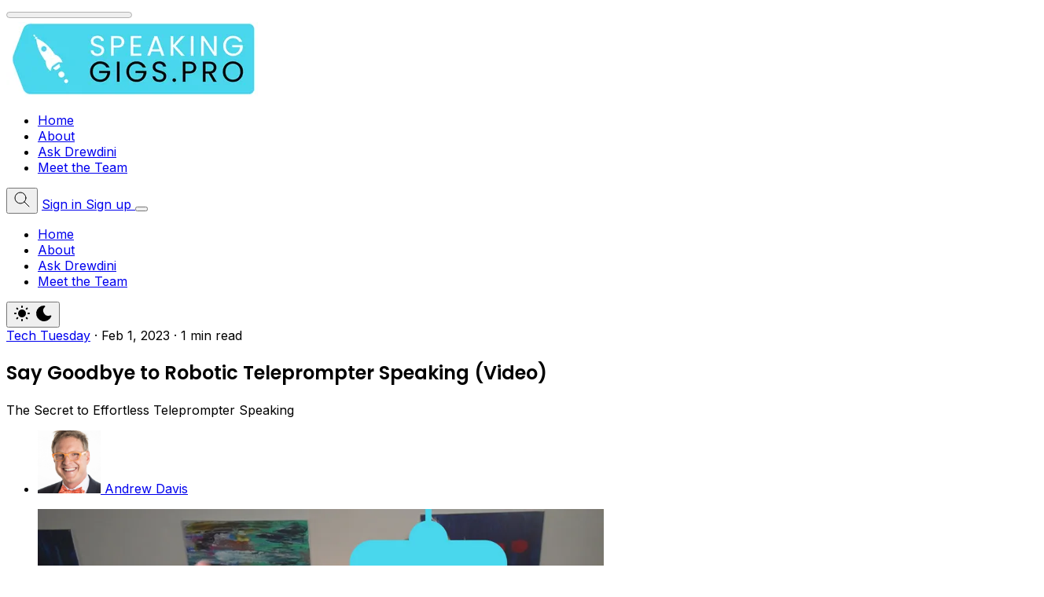

--- FILE ---
content_type: text/html; charset=utf-8
request_url: https://speakinggigs.pro/the-key-to-using-any-prompter-device/
body_size: 17299
content:
<!DOCTYPE html>
<html lang="en" data-color-scheme="system" class="scroll-smooth">
  <head>
    <meta charset="utf-8">
    <meta http-equiv="X-UA-Compatible" content="IE=edge">

    <title>Say Goodbye to Robotic Teleprompter Speaking (Video)</title>

    <meta name="HandheldFriendly" content="True" />
    <meta name="viewport" content="width=device-width, initial-scale=1.0" />
    
    <meta name="theme-color" content="#48D6EF">
    <meta name="ghost-theme" content="Flair 1.7.0">

      <link rel="preconnect" href="https://fonts.googleapis.com">
  <link rel="preconnect" href="https://fonts.gstatic.com" crossorigin>

<style> 
  body { 
    --font-headings: var(--gh-font-heading, var(--font-system));
    --font-body: var(--gh-font-heading, var(--font-system));
  }
</style>








      <link rel="preload stylesheet" href="https://fonts.googleapis.com/css2?family=Playfair:wght@300..800&display=swap" 
          as="style" onload="this.onload=null;this.rel='stylesheet'" crossorigin>
  <style>body { --font-headings: var(--gh-font-heading, 'Playfair'), serif; }</style>







        <link rel="preload stylesheet" href="https://fonts.googleapis.com/css2?family=Inter:wght@300..800&display=swap" 
            as="style" onload="this.onload=null;this.rel='stylesheet'" crossorigin>
  <style>body { --font-body: var(--gh-font-body, 'Inter'), sans-serif; }</style>









    <script type="module" src="https://speakinggigs.pro/assets/built/app.js?v=12eb3ce911"></script>

    <link rel="stylesheet" type="text/css" href="https://speakinggigs.pro/assets/built/app.css?v=12eb3ce911" />

    <script>
  let preferredTheme = localStorage.getItem('PREFERRED_COLOR_SCHEME') || `system`;
  document.documentElement.setAttribute('data-color-scheme', preferredTheme);
  
  // Global values needed
  const themeGlobal = {
    siteUrl: 'https://speakinggigs.pro',
    currentPage: parseInt(''),
    nextPage: parseInt(''),
    nextPageLink: '',
    maxPages: parseInt(''), 
    lastPage: `` === `` ? true : false,
    postsPerPage: parseInt('12'),
    total: parseInt(''),
    searchJobsFeaturedFirst: false
  }

  function hexToRgb(hexColor) {
    if (hexColor.slice(0, 1) === '#') { hexColor = hexColor.slice(1); }
    if (hexColor.length === 3) { hexColor = hexColor.split('').map(function (hex) { return hex + hex;}).join(''); }
    const r = parseInt(hexColor.substr(0,2),16);
    const g = parseInt(hexColor.substr(2,2),16);
    const b = parseInt(hexColor.substr(4,2),16);

    return [r,g,b]
  }

  // Get contrast color;
  function getColorContrast(hexColor) {
    const rgb = hexToRgb(hexColor);
    let yiq = ((rgb[0] * 299) + (rgb[1] * 587) + (rgb[2] * 114)) / 1000;
    const colorContrast = (yiq >= 128) ? 'hsl(0 0% 0%)' : 'hsl(0 0% 100%)';

    // return
    return colorContrast
  };

  function hexToHsl(hexColor) {
    const rgb = hexToRgb(hexColor);

    // Make r, g, and b fractions of 1
    const r = rgb[0]/255;
    const g = rgb[1]/255;
    const b = rgb[2]/255;

    const max = Math.max(r, g, b), min = Math.min(r, g, b);
    let h, s, l = (max + min)  /  2;  
    if ( max == min ) { h = s = 0; } else {
      let d = max - min;
      s = l > 0.5 ? d / (2 - max - min) : d / (max + min);
      switch(max){
        case r: h = (g - b) / d + (g < b ? 6 : 0); break;
        case g: h = (b - r) / d + 2; break;
        case b: h = (r - g) / d + 4; break;
      }
      h /= 6;
    }

    return [Math.round(h * 360),Math.round(s * 100),Math.round(l * 100)]
  }

  function setBrandHSL(hex) {
    const colorHsl = hexToHsl(hex)
    document.documentElement.style.setProperty('--color-brand-hsl', `${colorHsl[0]} ${colorHsl[1]}% ${colorHsl[2]}%`);
    document.documentElement.style.setProperty('--color-brand-contrast', getColorContrast(hex));
  }

  setBrandHSL("#48D6EF");
</script>
    

    <meta name="description" content="Master the art of speaking naturally while using a teleprompter with this Speaker Tech Tuesday video.">
    <link rel="icon" href="https://speakinggigs.pro/content/images/size/w256h256/2022/08/42-x-42---Icon.png" type="image/png">
    <link rel="canonical" href="https://speakinggigs.pro/the-key-to-using-any-prompter-device/">
    <meta name="referrer" content="no-referrer-when-downgrade">
    
    <meta property="og:site_name" content="SpeakingGigs.Pro">
    <meta property="og:type" content="article">
    <meta property="og:title" content="Say Goodbye to Robotic Teleprompter Speaking (Video)">
    <meta property="og:description" content="The Secret to Effortless Teleprompter Speaking">
    <meta property="og:url" content="https://speakinggigs.pro/the-key-to-using-any-prompter-device/">
    <meta property="og:image" content="https://speakinggigs.pro/content/images/size/w1200/2023/02/RoboPrompting.jpg">
    <meta property="article:published_time" content="2023-02-01T11:24:40.000Z">
    <meta property="article:modified_time" content="2023-02-01T11:24:39.000Z">
    <meta property="article:tag" content="Tech Tuesday">
    <meta property="article:tag" content="Virtual Events">
    <meta property="article:tag" content="Free">
    
    <meta property="article:publisher" content="https://www.facebook.com/authorandrewdavis/">
    <meta name="twitter:card" content="summary_large_image">
    <meta name="twitter:title" content="Say Goodbye to Robotic Teleprompter Speaking (Video)">
    <meta name="twitter:description" content="The Secret to Effortless Teleprompter Speaking">
    <meta name="twitter:url" content="https://speakinggigs.pro/the-key-to-using-any-prompter-device/">
    <meta name="twitter:image" content="https://speakinggigs.pro/content/images/size/w1200/2023/02/RoboPrompting.jpg">
    <meta name="twitter:label1" content="Written by">
    <meta name="twitter:data1" content="Andrew Davis">
    <meta name="twitter:label2" content="Filed under">
    <meta name="twitter:data2" content="Tech Tuesday, Virtual Events, Free">
    <meta name="twitter:site" content="@DrewDavisHere">
    <meta name="twitter:creator" content="@DrewDavisHere">
    <meta property="og:image:width" content="1200">
    <meta property="og:image:height" content="800">
    
    <script type="application/ld+json">
{
    "@context": "https://schema.org",
    "@type": "Article",
    "publisher": {
        "@type": "Organization",
        "name": "SpeakingGigs.Pro",
        "url": "https://speakinggigs.pro/",
        "logo": {
            "@type": "ImageObject",
            "url": "https://speakinggigs.pro/content/images/2025/09/SPGLogo-1.png"
        }
    },
    "author": {
        "@type": "Person",
        "name": "Andrew Davis",
        "image": {
            "@type": "ImageObject",
            "url": "https://www.gravatar.com/avatar/d0fe98e4ddf82c5c9c00a6d4f9d2bf34?s=250&r=x&d=mp",
            "width": 250,
            "height": 250
        },
        "url": "https://speakinggigs.pro/author/andrew/",
        "sameAs": [
            "https://www.akadrewdavis.com",
            "https://x.com/DrewDavisHere"
        ]
    },
    "headline": "Say Goodbye to Robotic Teleprompter Speaking (Video)",
    "url": "https://speakinggigs.pro/the-key-to-using-any-prompter-device/",
    "datePublished": "2023-02-01T11:24:40.000Z",
    "dateModified": "2023-02-01T11:24:39.000Z",
    "image": {
        "@type": "ImageObject",
        "url": "https://speakinggigs.pro/content/images/size/w1200/2023/02/RoboPrompting.jpg",
        "width": 1200,
        "height": 800
    },
    "keywords": "Tech Tuesday, Virtual Events, Free",
    "description": "The Secret to Effortless Teleprompter Speaking",
    "mainEntityOfPage": "https://speakinggigs.pro/the-key-to-using-any-prompter-device/"
}
    </script>

    <meta name="generator" content="Ghost 6.13">
    <link rel="alternate" type="application/rss+xml" title="SpeakingGigs.Pro" href="https://speakinggigs.pro/rss/">
    <script defer src="https://cdn.jsdelivr.net/ghost/portal@~2.56/umd/portal.min.js" data-i18n="true" data-ghost="https://speakinggigs.pro/" data-key="d4ff4dcef4dd7e20078e269b5c" data-api="https://speakinggigspro.ghost.io/ghost/api/content/" data-locale="en" crossorigin="anonymous"></script><style id="gh-members-styles">.gh-post-upgrade-cta-content,
.gh-post-upgrade-cta {
    display: flex;
    flex-direction: column;
    align-items: center;
    font-family: -apple-system, BlinkMacSystemFont, 'Segoe UI', Roboto, Oxygen, Ubuntu, Cantarell, 'Open Sans', 'Helvetica Neue', sans-serif;
    text-align: center;
    width: 100%;
    color: #ffffff;
    font-size: 16px;
}

.gh-post-upgrade-cta-content {
    border-radius: 8px;
    padding: 40px 4vw;
}

.gh-post-upgrade-cta h2 {
    color: #ffffff;
    font-size: 28px;
    letter-spacing: -0.2px;
    margin: 0;
    padding: 0;
}

.gh-post-upgrade-cta p {
    margin: 20px 0 0;
    padding: 0;
}

.gh-post-upgrade-cta small {
    font-size: 16px;
    letter-spacing: -0.2px;
}

.gh-post-upgrade-cta a {
    color: #ffffff;
    cursor: pointer;
    font-weight: 500;
    box-shadow: none;
    text-decoration: underline;
}

.gh-post-upgrade-cta a:hover {
    color: #ffffff;
    opacity: 0.8;
    box-shadow: none;
    text-decoration: underline;
}

.gh-post-upgrade-cta a.gh-btn {
    display: block;
    background: #ffffff;
    text-decoration: none;
    margin: 28px 0 0;
    padding: 8px 18px;
    border-radius: 4px;
    font-size: 16px;
    font-weight: 600;
}

.gh-post-upgrade-cta a.gh-btn:hover {
    opacity: 0.92;
}</style><script async src="https://js.stripe.com/v3/"></script>
    <script defer src="https://cdn.jsdelivr.net/ghost/sodo-search@~1.8/umd/sodo-search.min.js" data-key="d4ff4dcef4dd7e20078e269b5c" data-styles="https://cdn.jsdelivr.net/ghost/sodo-search@~1.8/umd/main.css" data-sodo-search="https://speakinggigspro.ghost.io/" data-locale="en" crossorigin="anonymous"></script>
    
    <link href="https://speakinggigs.pro/webmentions/receive/" rel="webmention">
    <script defer src="/public/cards.min.js?v=12eb3ce911"></script>
    <link rel="stylesheet" type="text/css" href="/public/cards.min.css?v=12eb3ce911">
    <script defer src="/public/member-attribution.min.js?v=12eb3ce911"></script>
    <script defer src="/public/ghost-stats.min.js?v=12eb3ce911" data-stringify-payload="false" data-datasource="analytics_events" data-storage="localStorage" data-host="https://speakinggigs.pro/.ghost/analytics/api/v1/page_hit"  tb_site_uuid="6b5381f1-1f13-4846-a4e5-32a6508f5352" tb_post_uuid="79c562ff-28f2-48d7-b69d-57e31cd2475b" tb_post_type="post" tb_member_uuid="undefined" tb_member_status="undefined"></script><style>:root {--ghost-accent-color: #48D6EF;}</style>
    <style>
:root {
   --opacity-cover: 30%
}
</style>
<!-- Google tag (gtag.js) -->
<script async src="https://www.googletagmanager.com/gtag/js?id=G-NQPYMZZ3H0"></script>
<script>
  window.dataLayer = window.dataLayer || [];
  function gtag(){dataLayer.push(arguments);}
  gtag('js', new Date());

  gtag('config', 'G-NQPYMZZ3H0');
</script>
<!-- End Google tag (gtag.js) -->



<!-- CONTEXTLY TRIAL -->
<script>

!function(w,d,id,ns,s){var c=w[ns]=w[ns]||{};if(c.ready||(c.q=[],c.ready=function(){c.q.push(arguments)}),!d.getElementById(id)){var e=d.createElement(s);e.id=id,e.src="https://assets.context.ly/kit/6.latest/loader.js";var h=d.getElementsByTagName(s)[0];h.parentNode.insertBefore(e,h)}}(window,document,"ctx-loader","Contextly","script");

</script>
<!-- END-->

<!-- PLAUSIBLE INTEGRATION-->
<!-- Privacy-friendly analytics by Plausible -->
<script async src="https://plausible.io/js/pa-Msd2pvcDmfkvlTp-BVhzj.js"></script>
<script>
  window.plausible=window.plausible||function(){(plausible.q=plausible.q||[]).push(arguments)},plausible.init=plausible.init||function(i){plausible.o=i||{}};
  plausible.init()
</script>

<!--END-->
<!-- CONTEXTLY STYLING-->
<style>
/* Contextly Widget Styling to Match Post Cards */

/* Style individual Contextly link items to match post cards */
.ctx-link {
  position: relative !important;
  color: var(--color-typ-tone) !important;
  display: block !important;
  box-shadow: 0 1px 3px 0 rgb(0 0 0 / 0.1) !important;
  padding: 0.75rem !important;
  border-radius: 0.375rem !important;
  background: var(--color-bgr) !important;
  border: 1px solid var(--color-brd) !important;
  margin-bottom: 2rem !important;
  overflow: hidden !important;
}

/* Image container */
.ctx-link-image {
  width: 100% !important;
  margin: 0 0 1rem 0 !important;
  padding: 0 !important;
  float: none !important;
}

/* Images */
.ctx-link-image img {
  border-radius: 0.25rem !important;
  border: 1px solid var(--color-brd) !important;
  object-fit: cover !important;
  width: 100% !important;
  height: auto !important;
  background: var(--color-bgr-tone) !important;
  display: block !important;
}

/* Title container */
.ctx-link-title {
  width: 100% !important;
  padding: 0 0.75rem !important;
  margin: 0 !important;
  float: none !important;
  clear: both !important;
}

/* Title text */
.ctx-link-title .ctx-nodefs {
  color: var(--color-typ) !important;
  font-size: 1.125rem !important;
  font-weight: 600 !important;
  line-height: 1.4 !important;
  margin: 0 !important;
}

/* Hover effect on title */
.ctx-link:hover .ctx-nodefs {
  color: var(--color-brand) !important;
}

/* Link styling */
.ctx-link a {
  text-decoration: none !important;
  color: inherit !important;
}
</style>


    <link rel="preconnect" href="https://fonts.bunny.net"><link rel="stylesheet" href="https://fonts.bunny.net/css?family=poppins:400,500,600|inter:400,500,600"><style>:root {--gh-font-heading: Poppins;--gh-font-body: Inter;}</style>
  </head>
  <body class="post-template tag-speaker-tech-tuesday tag-virtual-events tag-free-member gh-font-heading-poppins gh-font-body-inter subpixel-antialiased relative overflow-x-hidden bg-bgr text-typ"
    x-data="{ menuOpen: false }" :class="menuOpen ? 'overflow-hidden' : 'overflow-y-auto'"
    data-user="visitor"
    @keydown.escape="menuOpen = false" @keydown.cmdk.k="document.getElementById('customSearchBtn').click()"
    x-init="navigator.platform.includes('Win') && document.body.classList.add('is-win')"
  >
      <progress value="0" max="100" data-progress-bar 
    class="appearance-none fixed top-0 w-full h-[5px] bg-transparent z-1100"
    x-init="$nextTick(() => { document.querySelector('[data-progress-bar]').setAttribute('value',getScrollPercent()) })" 
    @scroll.window="document.querySelector('[data-progress-bar]').setAttribute('value',getScrollPercent())" 
  >
  </progress>
    
    <header class="px-4 sm:px-6 text-typ whitespace-nowrap sticky top-0 z-1000 bg-bgr lg:bg-transparent"  data-header x-init="renderSubmenus();window.pageYOffset > 50 ? isScrolledOnload = true : null"
  x-data="{ isScrolled: false, isScrolledOnload: false }" @scroll.window="isScrolled = (window.pageYOffset < 50) ? false : true;window.pageYOffset <= 50 ? isScrolledOnload = false : null" :class="[isScrolled ? 'is-scrolled' : '',isScrolledOnload ? 'is-scrolled-onload' : '']">
  <div class="max-w-container mx-auto py-4 md:py-6 flex items-center justify-center gap-4 relative before:content-[''] before:absolute before:bottom-0 before:left-0 before:w-full before:h-[1px] before:bg-fading">

    <div class="flex-1 flex justify-start lg:transition-move duration-300" data-header-brand>
      <a class="" href="https://speakinggigs.pro" data-brand>
          <picture  data-logo='default'>
  <source 
    srcset="/content/images/size/w100/format/webp/2025/09/SPGLogo-1.png 100w, /content/images/size/w320/format/webp/2025/09/SPGLogo-1.png 320w, /content/images/size/w640/format/webp/2025/09/SPGLogo-1.png 600w"
    sizes="(max-width: 800px) 200px, 320px"
    type="image/webp"
  >
  <img class="h-(--logo-h-mobile) w-(--logo-w-mobile) md:h-(--logo-h-desktop) md:w-(--logo-w-desktop)"
    
    loading="eager"
    srcset="/content/images/size/w100/format/webp/2025/09/SPGLogo-1.png 100w, /content/images/size/w320/format/webp/2025/09/SPGLogo-1.png 320w, /content/images/size/w640/format/webp/2025/09/SPGLogo-1.png 600w"
    sizes="(max-width: 800px) 200px, 320px"
    src="/content/images/size/w30/2025/09/SPGLogo-1.png"
    alt="SpeakingGigs.Pro"
    
  />
</picture>
      </a>
    </div>

    <nav class="relative hidden transition-[width,filter] duration-300 text-sm lg:flex justify-center p-1 border border-brd rounded-theme-lg  bg-bgr-opac backdrop-blur-sm" data-nav="desktop"  :class="isScrolled ? 'drop-shadow-xl' : ''">
      <ul class="flex gap-0.5">
    <li class="nav-home flex relative border border-transparent hover:bg-bgr-tone rounded-theme" 
      data-label="Home" data-slug="home" data-length="4">
      <a class="w-full flex px-4 py-1.5 rounded-theme" href="https://speakinggigs.pro/" 
        >
        <span>Home</span>
      </a>
    </li>
    <li class="nav-about flex relative border border-transparent hover:bg-bgr-tone rounded-theme" 
      data-label="About" data-slug="about" data-length="5">
      <a class="w-full flex px-4 py-1.5 rounded-theme" href="https://speakinggigs.pro/about-2/" 
        >
        <span>About</span>
      </a>
    </li>
    <li class="nav-ask-drewdini flex relative border border-transparent hover:bg-bgr-tone rounded-theme" 
      data-label="Ask Drewdini" data-slug="ask-drewdini" data-length="12">
      <a class="w-full flex px-4 py-1.5 rounded-theme" href="https://speakinggigspro.zapier.app" 
        >
        <span>Ask Drewdini</span>
      </a>
    </li>
    <li class="nav-meet-the-team flex relative border border-transparent hover:bg-bgr-tone rounded-theme" 
      data-label="Meet the Team" data-slug="meet-the-team" data-length="13">
      <a class="w-full flex px-4 py-1.5 rounded-theme" href="https://speakinggigs.pro/meet-the-team/" 
        >
        <span>Meet the Team</span>
      </a>
    </li>
</ul>

    </nav>

    <div class="flex flex-0 sm:flex-1 gap-2 items-center justify-end transition-move duration-300" data-header-actions>

      <button class="flex items-center justify-center rounded-theme size-8 md:size-9 hover:text-brand cursor-pointer" id="customSearchBtn" title="Search" aria-label="Search">
        <i class="icon icon-search w-5 h-5 stroke-2 stroke-2">
  <svg xmlns="http://www.w3.org/2000/svg" class="icon icon-tabler icon-tabler-search" width="24" height="24" viewBox="0 0 24 24" stroke-width="2" stroke="currentColor" fill="none" stroke-linecap="round" stroke-linejoin="round">
  <path stroke="none" d="M0 0h24v24H0z" fill="none"/>
  <circle cx="10" cy="10" r="7" />
  <line x1="21" y1="21" x2="15" y2="15" />
</svg>



</i>      </button>


            <a href="/signin/" data-portal="signin"
              class="hidden sm:block border border-transparent text-sm px-4 py-2 rounded-theme hover:border-brd">
              <span>Sign in</span>
            </a>
            <a href="/signup/" data-portal="signup"
              class="shadow-btn border border-b-0 border-opac bg-brand text-sm font-medium text-brand-contrast px-4  py-1.5 rounded-theme md:px-5 md:py-2 transition duration-300 hover:brightness-105 hover:shadow-btn-hover">
              <span>Sign up</span>
            </a>



      <button class="flex flex-col gap-1.5 size-8 md:size-9 items-center justify-center rounded-theme group hover:text-brand lg:hidden" 
        data-menu-toggle aria-label="Menu toggle" aria-expanded="false" aria-haspopup="true" aria-controls="menu"
        @click="menuOpen = !menuOpen; event.currentTarget.setAttribute('aria-expanded', menuOpen);"
      >
        <span class="relative pointer-events-none w-5 h-0.5 rounded-xs bg-typ-tone group-hover:bg-brand transition-all"
          :class="menuOpen ? 'rotate-45 top-1' : 'rotate-0 top-0'"></span>
        <span class="relative pointer-events-none w-5 h-0.5 rounded-xs bg-typ-tone group-hover:bg-brand transition-all"
          :class="menuOpen ? '-rotate-45 -top-1' : ''"></span>
      </button>
    </div>

  </div>
</header>
    <div class="hidden sticky shadow-xl z-100 top-[64px] md:top-[84px] w-full bg-bgr text-typ-tone pt-4 border-t border-brd lg:hidden fixed" 
  :class="menuOpen ? 'block!' : 'hidden'" data-menu id="menu"
> 
  <div class="px-4 sm:px-6">
    <nav class="" data-nav="mobile">
      <ul class="flex flex-col gap-1">
    <li class="nav-home flex relative" 
      data-label="Home" data-slug="home" data-length="4">
      <a class="flex py-0.5 rounded-theme hover:text-brand" href="https://speakinggigs.pro/" 
        >
        <span>Home</span>
      </a>
    </li>
    <li class="nav-about flex relative" 
      data-label="About" data-slug="about" data-length="5">
      <a class="flex py-0.5 rounded-theme hover:text-brand" href="https://speakinggigs.pro/about-2/" 
        >
        <span>About</span>
      </a>
    </li>
    <li class="nav-ask-drewdini flex relative" 
      data-label="Ask Drewdini" data-slug="ask-drewdini" data-length="12">
      <a class="flex py-0.5 rounded-theme hover:text-brand" href="https://speakinggigspro.zapier.app" 
        >
        <span>Ask Drewdini</span>
      </a>
    </li>
    <li class="nav-meet-the-team flex relative" 
      data-label="Meet the Team" data-slug="meet-the-team" data-length="13">
      <a class="flex py-0.5 rounded-theme hover:text-brand" href="https://speakinggigs.pro/meet-the-team/" 
        >
        <span>Meet the Team</span>
      </a>
    </li>
</ul>
    </nav>
  </div>
  
  <div class="p-4 mt-4 flex gap-2 border-y border-brd">

    <button class="flex gap-0.5 p-[3px] border border-brd text-typ-tone rounded-theme hover:bg-bgr-tone" aria-label="Toggle color scheme"
  data-color-scheme-toggle @click="toggleColorScheme(event)">
  <span data-theme="light" class="px-[5px] py-0.5 border border-transparent opacity-50 rounded-theme">
    <i class="icon icon-sun size-4 stroke-2">
  <svg xmlns="http://www.w3.org/2000/svg" class="icon icon-tabler icon-tabler-sun-filled" width="24" height="24" viewBox="0 0 24 24" stroke-width="1.5" stroke="currentColor" fill="none" stroke-linecap="round" stroke-linejoin="round">
  <path stroke="none" d="M0 0h24v24H0z" fill="none"/>
  <path d="M12 19a1 1 0 0 1 .993 .883l.007 .117v1a1 1 0 0 1 -1.993 .117l-.007 -.117v-1a1 1 0 0 1 1 -1z" stroke-width="0" fill="currentColor" />
  <path d="M18.313 16.91l.094 .083l.7 .7a1 1 0 0 1 -1.32 1.497l-.094 -.083l-.7 -.7a1 1 0 0 1 1.218 -1.567l.102 .07z" stroke-width="0" fill="currentColor" />
  <path d="M7.007 16.993a1 1 0 0 1 .083 1.32l-.083 .094l-.7 .7a1 1 0 0 1 -1.497 -1.32l.083 -.094l.7 -.7a1 1 0 0 1 1.414 0z" stroke-width="0" fill="currentColor" />
  <path d="M4 11a1 1 0 0 1 .117 1.993l-.117 .007h-1a1 1 0 0 1 -.117 -1.993l.117 -.007h1z" stroke-width="0" fill="currentColor" />
  <path d="M21 11a1 1 0 0 1 .117 1.993l-.117 .007h-1a1 1 0 0 1 -.117 -1.993l.117 -.007h1z" stroke-width="0" fill="currentColor" />
  <path d="M6.213 4.81l.094 .083l.7 .7a1 1 0 0 1 -1.32 1.497l-.094 -.083l-.7 -.7a1 1 0 0 1 1.217 -1.567l.102 .07z" stroke-width="0" fill="currentColor" />
  <path d="M19.107 4.893a1 1 0 0 1 .083 1.32l-.083 .094l-.7 .7a1 1 0 0 1 -1.497 -1.32l.083 -.094l.7 -.7a1 1 0 0 1 1.414 0z" stroke-width="0" fill="currentColor" />
  <path d="M12 2a1 1 0 0 1 .993 .883l.007 .117v1a1 1 0 0 1 -1.993 .117l-.007 -.117v-1a1 1 0 0 1 1 -1z" stroke-width="0" fill="currentColor" />
  <path d="M12 7a5 5 0 1 1 -4.995 5.217l-.005 -.217l.005 -.217a5 5 0 0 1 4.995 -4.783z" stroke-width="0" fill="currentColor" />
</svg>
</i>  </span>
  <span data-theme="dark" class="px-[5px] py-0.5 border border-transparent opacity-50 rounded-theme">
    <i class="icon icon-moon size-4 stroke-2">
  <svg xmlns="http://www.w3.org/2000/svg" class="icon icon-tabler icon-tabler-moon-filled" width="24" height="24" viewBox="0 0 24 24" stroke-width="1.5" stroke="currentColor" fill="none" stroke-linecap="round" stroke-linejoin="round">
  <path stroke="none" d="M0 0h24v24H0z" fill="none"/>
  <path d="M12 1.992a10 10 0 1 0 9.236 13.838c.341 -.82 -.476 -1.644 -1.298 -1.31a6.5 6.5 0 0 1 -6.864 -10.787l.077 -.08c.551 -.63 .113 -1.653 -.758 -1.653h-.266l-.068 -.006l-.06 -.002z" stroke-width="0" fill="currentColor" />
</svg>
</i>  </span>
</button>  </div>
</div>    
    <main class="main">
      
    <section class="px-4 sm:px-6" data-post-hero="">
  <div class="max-w-wide mx-auto py-12 flex items-center flex-col gap-8">

    <div class="text-typ-tone w-full flex-1 flex flex-col gap-4 mx-auto max-w-content" data-post-hero-content>
        <div class="text-typ-tone flex gap-2">
            <a href="/tag/speaker-tech-tuesday/" class="hover:text-brand">Tech Tuesday</a>
            <span>·</span>
          <time class="" datetime="2023-02-01">Feb 1, 2023</time> 
            <span>·</span>
            <span class="">
              1 min read
            </span>
        </div>

      <h1 class="text-typ font-semibold tracking-tight text-2xl md:text-3xl lg:text-4xl">
        Say Goodbye to Robotic Teleprompter Speaking (Video)
      </h1>

        <p class="text-lg md:text-xl font-light">The Secret to Effortless Teleprompter Speaking</p>

        <ul class="flex gap-3" data-post-hero-authors>
            <li>
              <a href="/author/andrew/" class="flex gap-1.5 items-center hover:text-brand">
                  <picture  >
  <source 
    srcset="https://www.gravatar.com/avatar/d0fe98e4ddf82c5c9c00a6d4f9d2bf34?s&#x3D;250&amp;r&#x3D;x&amp;d&#x3D;mp 30w, https://www.gravatar.com/avatar/d0fe98e4ddf82c5c9c00a6d4f9d2bf34?s&#x3D;250&amp;r&#x3D;x&amp;d&#x3D;mp 100w"
    sizes="32px"
    type="image/webp"
  >
  <img class="size-8 object-cover rounded-full will-change-[filter] transition-[filter] blur-sm"
    onload="this.classList.remove('blur-sm')"
    loading="lazy"
    srcset="https://www.gravatar.com/avatar/d0fe98e4ddf82c5c9c00a6d4f9d2bf34?s&#x3D;250&amp;r&#x3D;x&amp;d&#x3D;mp 30w, https://www.gravatar.com/avatar/d0fe98e4ddf82c5c9c00a6d4f9d2bf34?s&#x3D;250&amp;r&#x3D;x&amp;d&#x3D;mp 100w"
    sizes="32px"
    src="https://www.gravatar.com/avatar/d0fe98e4ddf82c5c9c00a6d4f9d2bf34?s&#x3D;250&amp;r&#x3D;x&amp;d&#x3D;mp"
    alt=""
    
  />
</picture>
                <span>Andrew Davis</span>
              </a>
            </li>
        </ul>
    </div>


      <figure class="max-w-wide w-full h-full relative">
        <picture  >
  <source 
    srcset="/content/images/size/w320/format/webp/2023/02/RoboPrompting.jpg 320w, /content/images/size/w640/format/webp/2023/02/RoboPrompting.jpg 600w, /content/images/size/w960/format/webp/2023/02/RoboPrompting.jpg 960w, /content/images/size/w1280/format/webp/2023/02/RoboPrompting.jpg 1200w"
    sizes="(max-width: 600px) 480px, 720px"
    type="image/webp"
  >
  <img class="w-full object-cover rounded-theme-xs aspect-16/9 border border-brd bg-bgr-tone"
    
    loading="eager"
    srcset="/content/images/size/w320/format/webp/2023/02/RoboPrompting.jpg 320w, /content/images/size/w640/format/webp/2023/02/RoboPrompting.jpg 600w, /content/images/size/w960/format/webp/2023/02/RoboPrompting.jpg 960w, /content/images/size/w1280/format/webp/2023/02/RoboPrompting.jpg 1200w"
    sizes="(max-width: 600px) 480px, 720px"
    src="/content/images/size/w30/2023/02/RoboPrompting.jpg"
    alt="Say Goodbye to Robotic Teleprompter Speaking (Video)"
    
  />
</picture>
        
      </figure>

  </div>
</section>
    <article class="ghost-content prose md:prose-lg prose-theme" data-preview>
      <p>I posted my <a href="https://speakinggigs.pro/how-to-control-your-teleprompter-for-live-events-video/">first video</a> about using a teleprompter over a month ago, and one very astute viewer marveled at how natural my prompting skills seemed.</p><p>"How do you do it?" they asked.</p><p>So, this week, I'm revealing the super simple secret I've employed to make any prompter work sound and feel natural.</p><p>What's the secret?</p><p>Here's this week's Speaker Tech Tuesday video... released on Wednesday...</p><p>(There's a hint right there.)</p>
<aside class="gh-post-upgrade-cta">
  <div class="gh-post-upgrade-cta-content" style="background-color: #48D6EF">
      <h2>
          This post is for subscribers only
      </h2>
      <a class="gh-btn" data-portal="signup" href="#/portal/signup" style="color:#48D6EF">Subscribe now</a>
      <p><small>Already have an account? <a data-portal="signin" href="#/portal/signin">Sign in</a></small></p>
  </div>
</aside>
    </article>
    <div class="px-4 sm:px-6 mb-12">
    <div class="pt-8 text-typ text-sm font-medium max-w-content mx-auto flex gap-3 md:gap-4 justify-center flex-wrap items-center relative before:content-[''] before:absolute before:top-0 before:left-0 before:w-full before:h-[1px] before:bg-fading" 
      data-share >
      <span class="text-base flex-1 basis-full sm:basis-auto text-center sm:text-left">Share</span>

      <a class="border border-brd bg-bgr leading-tight p-1.5 px-3 flex-1 flex gap-1.5 items-center justify-center rounded-theme hover:bg-bgr-tone" target="_blank"
          href="https://twitter.com/share?text=Say%20Goodbye%20to%20Robotic%20Teleprompter%20Speaking%20(Video)&amp;url=https://speakinggigs.pro/the-key-to-using-any-prompter-device/"
          title="Share on X" aria-label="Share">
        <i class="icon icon-twitter-x size-4 stroke-2">
  <svg xmlns="http://www.w3.org/2000/svg" class="icon icon-tabler icon-tabler-brand-x" width="24" height="24" viewBox="0 0 24 24" stroke-width="2" stroke="currentColor" fill="none" stroke-linecap="round" stroke-linejoin="round">
  <path stroke="none" d="M0 0h24v24H0z" fill="none"></path>
  <path d="M4 4l11.733 16h4.267l-11.733 -16z"></path>
  <path d="M4 20l6.768 -6.768m2.46 -2.46l6.772 -6.772"></path>
</svg>
</i>        <span class="">Share</span>
      </a>
      <a class="border border-brd bg-bgr leading-tight p-1.5 px-3 flex-1 flex gap-1.5 items-center justify-center rounded-theme hover:bg-bgr-tone" target="_blank"
          href="https://bsky.app/intent/compose?text=Say%20Goodbye%20to%20Robotic%20Teleprompter%20Speaking%20(Video)%20https://speakinggigs.pro/the-key-to-using-any-prompter-device/"
          title="Share on Bluesky" aria-label="Share">
        <i class="icon icon-brand-bluesky size-4 stroke-2">
  
</i>        <span class="">Share</span>
      </a>
      <a class="border border-brd bg-bgr leading-tight p-1.5 px-3 flex-1 flex gap-1.5 items-center justify-center rounded-theme hover:bg-bgr-tone" target="_blank"
          href="https://www.facebook.com/sharer.php?u=https://speakinggigs.pro/the-key-to-using-any-prompter-device/"
          title="Share on Facebook" aria-label="Share">
        <i class="icon icon-facebook size-4 stroke-2">
  <svg xmlns="http://www.w3.org/2000/svg" class="icon icon-tabler icon-tabler-brand-facebook" width="24" height="24" viewBox="0 0 24 24" stroke-width="2" stroke="currentColor" fill="none" stroke-linecap="round" stroke-linejoin="round">
  <path stroke="none" d="M0 0h24v24H0z" fill="none"/>
  <path d="M7 10v4h3v7h4v-7h3l1 -4h-4v-2a1 1 0 0 1 1 -1h3v-4h-3a5 5 0 0 0 -5 5v2h-3" />
</svg>



</i>        <span class="">Share</span>
      </a>
      <a class="border border-brd bg-bgr leading-tight p-1.5 px-3 flex-1 flex gap-1.5 items-center justify-center rounded-theme hover:bg-bgr-tone" target="_blank"
          href="https://www.linkedin.com/shareArticle?mini=true&url=https://speakinggigs.pro/the-key-to-using-any-prompter-device/&title=Say%20Goodbye%20to%20Robotic%20Teleprompter%20Speaking%20(Video)&summary=Say%20Goodbye%20to%20Robotic%20Teleprompter%20Speaking%20(Video)"
          title="Share on Linkedin" aria-label="Share">
        <i class="icon icon-linkedin size-4 stroke-2">
  <svg xmlns="http://www.w3.org/2000/svg" class="icon icon-tabler icon-tabler-brand-linkedin" width="24" height="24" viewBox="0 0 24 24" stroke-width="2" stroke="currentColor" fill="none" stroke-linecap="round" stroke-linejoin="round">
  <path d="M16 8a6 6 0 0 1 6 6v7h-4v-7a2 2 0 0 0-2-2 2 2 0 0 0-2 2v7h-4v-7a6 6 0 0 1 6-6z"></path>
  <rect x="2" y="9" width="4" height="12"></rect>
  <circle cx="4" cy="4" r="2"></circle>
</svg>
</i>        <span class="">Share</span>
      </a>
      <a class="border border-brd bg-bgr leading-tight p-1.5 px-3 flex-1 flex gap-1.5 items-center justify-center rounded-theme hover:bg-bgr-tone" data-share-mail href="/cdn-cgi/l/email-protection#[base64]" title="Share by email" aria-label="Email">
        <i class="icon icon-mail size-4 stroke-2">
  <svg xmlns="http://www.w3.org/2000/svg" class="icon icon-tabler icon-tabler-mail" width="24" height="24" viewBox="0 0 24 24" stroke-width="1.5" stroke="currentColor" fill="none" stroke-linecap="round" stroke-linejoin="round">
  <path stroke="none" d="M0 0h24v24H0z" fill="none"/>
  <rect x="3" y="5" width="18" height="14" rx="2" />
  <polyline points="3 7 12 13 21 7" />
</svg>
</i>        <span class="">Email</span>
      </a>
      <button class="border border-brd bg-bgr leading-tight p-1.5 px-3 flex-1 flex gap-1.5 items-center justify-center rounded-theme hover:bg-bgr-tone" data-share-copy data-url="https://speakinggigs.pro/the-key-to-using-any-prompter-device/"
          title="Copy URL" data-label="Copy" data-success="Copied!" aria-label="Copy" data-class="text-success border-success!"
          @click="copyURL(event.currentTarget, event.currentTarget.getAttribute('data-url'))">
        <i class="icon icon-link size-4 stroke-2">
  <svg xmlns="http://www.w3.org/2000/svg" class="icon icon-tabler icon-tabler-link" width="24" height="24" viewBox="0 0 24 24" stroke-width="1.5" stroke="currentColor" fill="none" stroke-linecap="round" stroke-linejoin="round">
  <path stroke="none" d="M0 0h24v24H0z" fill="none"></path>
  <path d="M9 15l6 -6"></path>
  <path d="M11 6l.463 -.536a5 5 0 0 1 7.071 7.072l-.534 .464"></path>
  <path d="M13 18l-.397 .534a5.068 5.068 0 0 1 -7.127 0a4.972 4.972 0 0 1 0 -7.071l.524 -.463"></path>
</svg>
</i>        <span class="">Copy</span>
      </button>
    </div>
  </div>

      
      <section class="px-4 sm:px-6 mb-12" data-related="posts">
        <div class="max-w-container mx-auto">
          <h2 class="text-xl md:text-2xl font-semibold mb-4">Read next</h2>
          <div class="grid gap-x-8 gap-y-12 sm:grid-cols-2 lg:grid-cols-3">
              <article class="post tag-worth-it-or-walk-away tag-free-member tag-lead-gen  relative text-typ-tone flex flex-col gap-4 shadow-theme p-3 rounded-theme-xs" data-post-card>
  
    <a href="/worth-it-or-walk-away-conference-connect-11-6-25/" class="block">
      <figure class="rounded-theme-xxs border border-brd overflow-hidden">
        <picture  >
  <source 
    srcset="/content/images/size/w320/format/webp/2025/10/Screenshot-2025-10-31-at-4.59.23---AM.png 320w, /content/images/size/w640/format/webp/2025/10/Screenshot-2025-10-31-at-4.59.23---AM.png 600w, /content/images/size/w960/format/webp/2025/10/Screenshot-2025-10-31-at-4.59.23---AM.png 960w"
    sizes="(max-width: 400px) 300px, 400px"
    type="image/webp"
  >
  <img class="aspect-16/9 bg-bgr-tone object-cover w-full h-auto rounded-[inherit] will-change-[filter] transition-[filter] blur-sm"
    onload="this.classList.remove('blur-sm')"
    loading="lazy"
    srcset="/content/images/size/w320/format/webp/2025/10/Screenshot-2025-10-31-at-4.59.23---AM.png 320w, /content/images/size/w640/format/webp/2025/10/Screenshot-2025-10-31-at-4.59.23---AM.png 600w, /content/images/size/w960/format/webp/2025/10/Screenshot-2025-10-31-at-4.59.23---AM.png 960w"
    sizes="(max-width: 400px) 300px, 400px"
    src="/content/images/size/w30/2025/10/Screenshot-2025-10-31-at-4.59.23---AM.png"
    alt="Worth It or Walk Away: Conference Connect"
    
  />
</picture>
      </figure>
    </a>

  <div class="flex h-full flex-col gap-2 px-3 pb-3" data-post-card-content>
    <div class="flex items-center flex-wrap gap-2 text-sm" data-post-card-info>      
        <a href="/tag/worth-it-or-walk-away/" class="hover:text-brand">Worth It or Walk Away</a>
      
        <span class="">·</span>

      <time class="" datetime="2025-11-20">Nov 20, 2025</time> 

      <span class="flex-1"></span>


          <span class="text-xs font-medium flex items-center gap-0.5 capitalize border border-brd bg-bgr-tone rounded-theme px-2 pr-2.5 py-1" data-post-card-visibility>
              <i class="icon icon-lock size-4 -mt-[1px] text-rose-500 stroke-2">
  <svg xmlns="http://www.w3.org/2000/svg" class="icon icon-tabler icon-tabler-lock" width="24" height="24" viewBox="0 0 24 24" stroke-width="2" stroke="currentColor" fill="none" stroke-linecap="round" stroke-linejoin="round">
  <path stroke="none" d="M0 0h24v24H0z" fill="none"/>
  <rect x="5" y="11" width="14" height="10" rx="2" />
  <circle cx="12" cy="16" r="1" />
  <path d="M8 11v-4a4 4 0 0 1 8 0v4" />
</svg>



</i>            
            Members-only
            
          </span>
    </div>

    <h3 class="text-typ text-lg sm:text-xl font-semibold hover:text-brand " data-post-card-title>
      <a href="/worth-it-or-walk-away-conference-connect-11-6-25/" class="">Worth It or Walk Away: Conference Connect</a>
    </h3>

      <p class="font-light flex-1" data-post-card-excerpt>
        A three-month test drive to see if this free platform delivers… or disappoints.
      </p>

    <ul class="flex gap-3 text-sm font-medium mt-2" data-post-card-authors>
        <li>
          <a href="/author/andrew/" class="flex gap-1.5 items-center hover:text-brand">
              <picture  >
  <source 
    srcset="https://www.gravatar.com/avatar/d0fe98e4ddf82c5c9c00a6d4f9d2bf34?s&#x3D;250&amp;r&#x3D;x&amp;d&#x3D;mp 30w, https://www.gravatar.com/avatar/d0fe98e4ddf82c5c9c00a6d4f9d2bf34?s&#x3D;250&amp;r&#x3D;x&amp;d&#x3D;mp 100w"
    sizes="24px"
    type="image/webp"
  >
  <img class="size-6 object-cover rounded-full will-change-[filter] transition-[filter] blur-sm"
    onload="this.classList.remove('blur-sm')"
    loading="lazy"
    srcset="https://www.gravatar.com/avatar/d0fe98e4ddf82c5c9c00a6d4f9d2bf34?s&#x3D;250&amp;r&#x3D;x&amp;d&#x3D;mp 30w, https://www.gravatar.com/avatar/d0fe98e4ddf82c5c9c00a6d4f9d2bf34?s&#x3D;250&amp;r&#x3D;x&amp;d&#x3D;mp 100w"
    sizes="24px"
    src="https://www.gravatar.com/avatar/d0fe98e4ddf82c5c9c00a6d4f9d2bf34?s&#x3D;250&amp;r&#x3D;x&amp;d&#x3D;mp"
    alt=""
    
  />
</picture>
            <span>Andrew Davis</span>
          </a>
        </li>
    </ul>
  </div>
</article>              <article class="post tag-free-member tag-sales tag-back-office  relative text-typ-tone flex flex-col gap-4 shadow-theme p-3 rounded-theme-xs" data-post-card>
  
    <a href="/boo-dont-miss-this-october-deadline/" class="block">
      <figure class="rounded-theme-xxs border border-brd overflow-hidden">
        <picture  >
  <source 
    srcset="/content/images/size/w320/format/webp/2025/10/HopeVPlan.png 320w, /content/images/size/w640/format/webp/2025/10/HopeVPlan.png 600w, /content/images/size/w960/format/webp/2025/10/HopeVPlan.png 960w"
    sizes="(max-width: 400px) 300px, 400px"
    type="image/webp"
  >
  <img class="aspect-16/9 bg-bgr-tone object-cover w-full h-auto rounded-[inherit] will-change-[filter] transition-[filter] blur-sm"
    onload="this.classList.remove('blur-sm')"
    loading="lazy"
    srcset="/content/images/size/w320/format/webp/2025/10/HopeVPlan.png 320w, /content/images/size/w640/format/webp/2025/10/HopeVPlan.png 600w, /content/images/size/w960/format/webp/2025/10/HopeVPlan.png 960w"
    sizes="(max-width: 400px) 300px, 400px"
    src="/content/images/size/w30/2025/10/HopeVPlan.png"
    alt="Boo! Don’t Miss This October Deadline"
    
  />
</picture>
      </figure>
    </a>

  <div class="flex h-full flex-col gap-2 px-3 pb-3" data-post-card-content>
    <div class="flex items-center flex-wrap gap-2 text-sm" data-post-card-info>      
        <a href="/tag/free-member/" class="hover:text-brand">Free</a>
      
        <span class="">·</span>

      <time class="" datetime="2025-10-30">Oct 30, 2025</time> 

      <span class="flex-1"></span>


          <span class="text-xs font-medium flex items-center gap-0.5 capitalize border border-brd bg-bgr-tone rounded-theme px-2 pr-2.5 py-1" data-post-card-visibility>
              <i class="icon icon-lock size-4 -mt-[1px] text-rose-500 stroke-2">
  <svg xmlns="http://www.w3.org/2000/svg" class="icon icon-tabler icon-tabler-lock" width="24" height="24" viewBox="0 0 24 24" stroke-width="2" stroke="currentColor" fill="none" stroke-linecap="round" stroke-linejoin="round">
  <path stroke="none" d="M0 0h24v24H0z" fill="none"/>
  <rect x="5" y="11" width="14" height="10" rx="2" />
  <circle cx="12" cy="16" r="1" />
  <path d="M8 11v-4a4 4 0 0 1 8 0v4" />
</svg>



</i>            
            Members-only
            
          </span>
    </div>

    <h3 class="text-typ text-lg sm:text-xl font-semibold hover:text-brand " data-post-card-title>
      <a href="/boo-dont-miss-this-october-deadline/" class="">Boo! Don’t Miss This October Deadline</a>
    </h3>

      <p class="font-light flex-1" data-post-card-excerpt>
        Why skipping this deadline will haunt your speaking business all year long.
      </p>

    <ul class="flex gap-3 text-sm font-medium mt-2" data-post-card-authors>
        <li>
          <a href="/author/andrew/" class="flex gap-1.5 items-center hover:text-brand">
              <picture  >
  <source 
    srcset="https://www.gravatar.com/avatar/d0fe98e4ddf82c5c9c00a6d4f9d2bf34?s&#x3D;250&amp;r&#x3D;x&amp;d&#x3D;mp 30w, https://www.gravatar.com/avatar/d0fe98e4ddf82c5c9c00a6d4f9d2bf34?s&#x3D;250&amp;r&#x3D;x&amp;d&#x3D;mp 100w"
    sizes="24px"
    type="image/webp"
  >
  <img class="size-6 object-cover rounded-full will-change-[filter] transition-[filter] blur-sm"
    onload="this.classList.remove('blur-sm')"
    loading="lazy"
    srcset="https://www.gravatar.com/avatar/d0fe98e4ddf82c5c9c00a6d4f9d2bf34?s&#x3D;250&amp;r&#x3D;x&amp;d&#x3D;mp 30w, https://www.gravatar.com/avatar/d0fe98e4ddf82c5c9c00a6d4f9d2bf34?s&#x3D;250&amp;r&#x3D;x&amp;d&#x3D;mp 100w"
    sizes="24px"
    src="https://www.gravatar.com/avatar/d0fe98e4ddf82c5c9c00a6d4f9d2bf34?s&#x3D;250&amp;r&#x3D;x&amp;d&#x3D;mp"
    alt=""
    
  />
</picture>
            <span>Andrew Davis</span>
          </a>
        </li>
    </ul>
  </div>
</article>              <article class="post tag-free-member tag-sales tag-client-experience  relative text-typ-tone flex flex-col gap-4 shadow-theme p-3 rounded-theme-xs" data-post-card>
  
    <a href="/backstage-theyre-just-not-that-into-you-and-your-cold-email-10-23-25/" class="block">
      <figure class="rounded-theme-xxs border border-brd overflow-hidden">
        <picture  >
  <source 
    srcset="/content/images/size/w320/format/webp/2025/10/TheirTime.png 320w, /content/images/size/w640/format/webp/2025/10/TheirTime.png 600w, /content/images/size/w960/format/webp/2025/10/TheirTime.png 960w"
    sizes="(max-width: 400px) 300px, 400px"
    type="image/webp"
  >
  <img class="aspect-16/9 bg-bgr-tone object-cover w-full h-auto rounded-[inherit] will-change-[filter] transition-[filter] blur-sm"
    onload="this.classList.remove('blur-sm')"
    loading="lazy"
    srcset="/content/images/size/w320/format/webp/2025/10/TheirTime.png 320w, /content/images/size/w640/format/webp/2025/10/TheirTime.png 600w, /content/images/size/w960/format/webp/2025/10/TheirTime.png 960w"
    sizes="(max-width: 400px) 300px, 400px"
    src="/content/images/size/w30/2025/10/TheirTime.png"
    alt="Backstage: They’re Just Not That Into You (and Your Cold Email)"
    
  />
</picture>
      </figure>
    </a>

  <div class="flex h-full flex-col gap-2 px-3 pb-3" data-post-card-content>
    <div class="flex items-center flex-wrap gap-2 text-sm" data-post-card-info>      
        <a href="/tag/free-member/" class="hover:text-brand">Free</a>
      
        <span class="">·</span>

      <time class="" datetime="2025-10-23">Oct 23, 2025</time> 

      <span class="flex-1"></span>


          <span class="text-xs font-medium flex items-center gap-0.5 capitalize border border-brd bg-bgr-tone rounded-theme px-2 pr-2.5 py-1" data-post-card-visibility>
              <i class="icon icon-lock size-4 -mt-[1px] text-rose-500 stroke-2">
  <svg xmlns="http://www.w3.org/2000/svg" class="icon icon-tabler icon-tabler-lock" width="24" height="24" viewBox="0 0 24 24" stroke-width="2" stroke="currentColor" fill="none" stroke-linecap="round" stroke-linejoin="round">
  <path stroke="none" d="M0 0h24v24H0z" fill="none"/>
  <rect x="5" y="11" width="14" height="10" rx="2" />
  <circle cx="12" cy="16" r="1" />
  <path d="M8 11v-4a4 4 0 0 1 8 0v4" />
</svg>



</i>            
            Members-only
            
          </span>
    </div>

    <h3 class="text-typ text-lg sm:text-xl font-semibold hover:text-brand " data-post-card-title>
      <a href="/backstage-theyre-just-not-that-into-you-and-your-cold-email-10-23-25/" class="">Backstage: They’re Just Not That Into You (and Your Cold Email)</a>
    </h3>

      <p class="font-light flex-1" data-post-card-excerpt>
        Inside scoop from event organizers on why cold outreach rarely lands gigs.
      </p>

    <ul class="flex gap-3 text-sm font-medium mt-2" data-post-card-authors>
        <li>
          <a href="/author/andrew/" class="flex gap-1.5 items-center hover:text-brand">
              <picture  >
  <source 
    srcset="https://www.gravatar.com/avatar/d0fe98e4ddf82c5c9c00a6d4f9d2bf34?s&#x3D;250&amp;r&#x3D;x&amp;d&#x3D;mp 30w, https://www.gravatar.com/avatar/d0fe98e4ddf82c5c9c00a6d4f9d2bf34?s&#x3D;250&amp;r&#x3D;x&amp;d&#x3D;mp 100w"
    sizes="24px"
    type="image/webp"
  >
  <img class="size-6 object-cover rounded-full will-change-[filter] transition-[filter] blur-sm"
    onload="this.classList.remove('blur-sm')"
    loading="lazy"
    srcset="https://www.gravatar.com/avatar/d0fe98e4ddf82c5c9c00a6d4f9d2bf34?s&#x3D;250&amp;r&#x3D;x&amp;d&#x3D;mp 30w, https://www.gravatar.com/avatar/d0fe98e4ddf82c5c9c00a6d4f9d2bf34?s&#x3D;250&amp;r&#x3D;x&amp;d&#x3D;mp 100w"
    sizes="24px"
    src="https://www.gravatar.com/avatar/d0fe98e4ddf82c5c9c00a6d4f9d2bf34?s&#x3D;250&amp;r&#x3D;x&amp;d&#x3D;mp"
    alt=""
    
  />
</picture>
            <span>Andrew Davis</span>
          </a>
        </li>
    </ul>
  </div>
</article>          </div>
        </div>
      </section>
  
  <section class="px-4 sm:px-6 mb-12" data-contextly>
    <div class="max-w-container mx-auto">
      <span class="ctx-article-root"><!-- --></span>
      <div class="ctx-module-container ctx-clearfix"></div>
    </div>
  </section>

    </main>

        <section class="px-4 sm:px-6 mt-16 mb-[calc(-4rem-1px)]" data-cta>
      <div class="max-w-container mx-auto">
        <div class="border border-brd  relative bg-bgr-tone flex flex-col items-center rounded-theme-md overflow-hidden">
          <article class="z-2 px-6 py-16 md:px-8 md:py-24 mx-auto ghost-content prose prose-theme prose-lg md:prose-p:mb-12 prose-h2:mb-3 prose-h2:font-semibold md:prose-h2:text-3xl lg:prose-h2:text-4xl font-light mb-0! text-center items-center">
            <h2 id="stop-guessing">Stop guessing. </h2><h3 id="get-the-free-thursday-newsletter-that-shows-you-how-to-win-more-gigs-and-earn-more-from-every-stage">Get the free Thursday newsletter that shows you how to win more gigs and earn more from every stage.</h3><div class="kg-card kg-button-card kg-align-center"><a href="#/portal/signup/free" class="kg-btn kg-btn-accent">Send me this Thursday’s issue!</a></div>
          </article>
            <figure class="absolute z-1 h-full w-full overflow-hidden"
            >
              <picture  >
  <source 
    srcset="/content/images/size/w320/format/webp/2025/09/muhammad-afandi-7fdN-2DuPWw-unsplash.png 320w, /content/images/size/w640/format/webp/2025/09/muhammad-afandi-7fdN-2DuPWw-unsplash.png 600w, /content/images/size/w960/format/webp/2025/09/muhammad-afandi-7fdN-2DuPWw-unsplash.png 960w, /content/images/size/w1280/format/webp/2025/09/muhammad-afandi-7fdN-2DuPWw-unsplash.png 1200w"
    sizes="(max-width: 600px) 480px, (max-width: 800px) 600px, (max-width: 1080px) 920px, 1200px"
    type="image/webp"
  >
  <img class="w-full h-auto object-cover will-change-[filter] transition-[filter] blur-sm"
    onload="this.classList.remove('blur-sm')"
    loading="lazy"
    srcset="/content/images/size/w320/format/webp/2025/09/muhammad-afandi-7fdN-2DuPWw-unsplash.png 320w, /content/images/size/w640/format/webp/2025/09/muhammad-afandi-7fdN-2DuPWw-unsplash.png 600w, /content/images/size/w960/format/webp/2025/09/muhammad-afandi-7fdN-2DuPWw-unsplash.png 960w, /content/images/size/w1280/format/webp/2025/09/muhammad-afandi-7fdN-2DuPWw-unsplash.png 1200w"
    sizes="(max-width: 600px) 480px, (max-width: 800px) 600px, (max-width: 1080px) 920px, 1200px"
    src="/content/images/size/w30/2025/09/muhammad-afandi-7fdN-2DuPWw-unsplash.png"
    alt="CTA"
    
  />
</picture>
            </figure>
        </div>
      </div>
    </section>


    <footer class="px-4 sm:px-6 bg-bgr mt-16" data-footer>
  <div class="max-w-container mx-auto relative before:content-[''] before:absolute before:top-0 before:left-0 before:w-full before:h-[1px] before:bg-fading">
    <div class="grid grid-cols-2 md:grid-cols-4 lg:grid-cols-6 gap-4 py-8 md:gap-8 md:py-12">
      <div class="flex flex-col items-start gap-3 col-span-2 md:col-span-1 lg:col-span-2" data-footer-brand>
        <a href="https://speakinggigs.pro" data-brand>
            <picture  data-logo='default'>
  <source 
    srcset="/content/images/size/w100/format/webp/2025/09/SPGLogo-1.png 100w, /content/images/size/w320/format/webp/2025/09/SPGLogo-1.png 320w, /content/images/size/w640/format/webp/2025/09/SPGLogo-1.png 600w"
    sizes="(max-width: 800px) 200px, 320px"
    type="image/webp"
  >
  <img class="h-(--logo-h-mobile) w-(--logo-w-mobile) md:h-(--logo-h-desktop) md:w-(--logo-w-desktop) will-change-[filter] transition-[filter] blur-sm"
    onload="this.classList.remove('blur-sm')"
    loading="lazy"
    srcset="/content/images/size/w100/format/webp/2025/09/SPGLogo-1.png 100w, /content/images/size/w320/format/webp/2025/09/SPGLogo-1.png 320w, /content/images/size/w640/format/webp/2025/09/SPGLogo-1.png 600w"
    sizes="(max-width: 800px) 200px, 320px"
    src="/content/images/size/w30/2025/09/SPGLogo-1.png"
    alt="SpeakingGigs.Pro"
    
  />
</picture>
        </a>

        <p class="text-typ-tone">A weekly email newsletter created just for you: the serious professional speaker.</p>

        
<nav class="flex items-center gap-2 text-typ-tone text-base" data-socials="footer" x-data="socials">

    <a href="https://www.facebook.com/authorandrewdavis/" class="p-2 border border-brd bg-bgr rounded-theme hover:bg-bgr-tone hover:text-brand hover:border-brand" aria-label="Facebook"><i class="icon icon-facebook w-4 h-4 stroke-2 stroke-2">
  <svg xmlns="http://www.w3.org/2000/svg" class="icon icon-tabler icon-tabler-brand-facebook" width="24" height="24" viewBox="0 0 24 24" stroke-width="2" stroke="currentColor" fill="none" stroke-linecap="round" stroke-linejoin="round">
  <path stroke="none" d="M0 0h24v24H0z" fill="none"/>
  <path d="M7 10v4h3v7h4v-7h3l1 -4h-4v-2a1 1 0 0 1 1 -1h3v-4h-3a5 5 0 0 0 -5 5v2h-3" />
</svg>



</i><span class="sr-only">Facebook</span></a>

    <a href="https://x.com/DrewDavisHere" class="p-2 border border-brd bg-bgr rounded-theme hover:bg-bgr-tone hover:text-brand hover:border-brand" aria-label="Twitter"><i class="icon icon-twitter-x w-4 h-4 stroke-2 stroke-2">
  <svg xmlns="http://www.w3.org/2000/svg" class="icon icon-tabler icon-tabler-brand-x" width="24" height="24" viewBox="0 0 24 24" stroke-width="2" stroke="currentColor" fill="none" stroke-linecap="round" stroke-linejoin="round">
  <path stroke="none" d="M0 0h24v24H0z" fill="none"></path>
  <path d="M4 4l11.733 16h4.267l-11.733 -16z"></path>
  <path d="M4 20l6.768 -6.768m2.46 -2.46l6.772 -6.772"></path>
</svg>
</i><span class="sr-only">Twitter</span></a>

  <a :href="rss" :class="rss && 'block!'" class="hidden p-2 border border-brd bg-bgr rounded-theme hover:bg-bgr-tone hover:text-brand hover:border-brand" aria-label="RSS"><i class="icon icon-rss w-4 h-4 stroke-2 stroke-2">
  <svg xmlns="http://www.w3.org/2000/svg" class="icon icon-tabler icon-tabler-rss" width="24" height="24" viewBox="0 0 24 24" stroke-width="2" stroke="currentColor" fill="none" stroke-linecap="round" stroke-linejoin="round">
  <path stroke="none" d="M0 0h24v24H0z" fill="none"/>
  <circle cx="5" cy="19" r="1" />
  <path d="M4 4a16 16 0 0 1 16 16" />
  <path d="M4 11a9 9 0 0 1 9 9" />
</svg>



</i><span class="sr-only">RSS</span></a>
  
  <a :href="bluesky" :class="bluesky && 'block!'" class="hidden p-2 border border-brd bg-bgr rounded-theme hover:bg-bgr-tone hover:text-brand hover:border-brand" aria-label="Bluesky"><i class="icon icon-bluesky w-4 h-4 stroke-2 stroke-2">
  <svg  xmlns="http://www.w3.org/2000/svg"  width="24"  height="24"  viewBox="0 0 24 24"  fill="none"  stroke="currentColor"  stroke-width="2"  stroke-linecap="round"  stroke-linejoin="round"  class="icon icon-tabler icons-tabler-outline icon-tabler-brand-bluesky"><path stroke="none" d="M0 0h24v24H0z" fill="none"/><path d="M6.335 5.144c-1.654 -1.199 -4.335 -2.127 -4.335 .826c0 .59 .35 4.953 .556 5.661c.713 2.463 3.13 2.75 5.444 2.369c-4.045 .665 -4.889 3.208 -2.667 5.41c1.03 1.018 1.913 1.59 2.667 1.59c2 0 3.134 -2.769 3.5 -3.5c.333 -.667 .5 -1.167 .5 -1.5c0 .333 .167 .833 .5 1.5c.366 .731 1.5 3.5 3.5 3.5c.754 0 1.637 -.571 2.667 -1.59c2.222 -2.203 1.378 -4.746 -2.667 -5.41c2.314 .38 4.73 .094 5.444 -2.369c.206 -.708 .556 -5.072 .556 -5.661c0 -2.953 -2.68 -2.025 -4.335 -.826c-2.293 1.662 -4.76 5.048 -5.665 6.856c-.905 -1.808 -3.372 -5.194 -5.665 -6.856z" /></svg>
</i><span class="sr-only">Bluesky</span></a>

  <a :href="threads" :class="threads && 'block!'" class="hidden p-2 border border-brd bg-bgr rounded-theme hover:bg-bgr-tone hover:text-brand hover:border-brand" aria-label="Threads"><i class="icon icon-threads w-4 h-4 stroke-2 stroke-2">
  <svg xmlns="http://www.w3.org/2000/svg" width="24" height="24" viewBox="0 0 24 24" fill="none" stroke="currentColor" stroke-width="2" stroke-linecap="round" stroke-linejoin="round" class="icon icon-tabler icons-tabler-outline icon-tabler-brand-threads">
  <path stroke="none" d="M0 0h24v24H0z" fill="none" />
  <path d="M19 7.5c-1.333 -3 -3.667 -4.5 -7 -4.5c-5 0 -8 2.5 -8 9s3.5 9 8 9s7 -3 7 -5s-1 -5 -7 -5c-2.5 0 -3 1.25 -3 2.5c0 1.5 1 2.5 2.5 2.5c2.5 0 3.5 -1.5 3.5 -5s-2 -4 -3 -4s-1.833 .333 -2.5 1" />
</svg>
</i><span class="sr-only">Threads</span></a>

  <a :href="linkedin" :class="linkedin && 'block!'" class="hidden p-2 border border-brd bg-bgr rounded-theme hover:bg-bgr-tone hover:text-brand hover:border-brand" aria-label="Linkedin"><i class="icon icon-linkedin w-4 h-4 stroke-2 stroke-2">
  <svg xmlns="http://www.w3.org/2000/svg" class="icon icon-tabler icon-tabler-brand-linkedin" width="24" height="24" viewBox="0 0 24 24" stroke-width="2" stroke="currentColor" fill="none" stroke-linecap="round" stroke-linejoin="round">
  <path d="M16 8a6 6 0 0 1 6 6v7h-4v-7a2 2 0 0 0-2-2 2 2 0 0 0-2 2v7h-4v-7a6 6 0 0 1 6-6z"></path>
  <rect x="2" y="9" width="4" height="12"></rect>
  <circle cx="4" cy="4" r="2"></circle>
</svg>
</i><span class="sr-only">Linkedin</span></a>

  <a :href="discord" :class="discord && 'block!'" class="hidden p-2 border border-brd bg-bgr rounded-theme hover:bg-bgr-tone hover:text-brand hover:border-brand" aria-label="Discord"><i class="icon icon-discord w-4 h-4 stroke-2 stroke-2">
  
</i><span class="sr-only">Discord</span></a>

  <a :href="github" :class="github && 'block!'" class="hidden p-2 border border-brd bg-bgr rounded-theme hover:bg-bgr-tone hover:text-brand hover:border-brand" aria-label="Github"><i class="icon icon-github w-4 h-4 stroke-2 stroke-2">
  <svg xmlns="http://www.w3.org/2000/svg" class="icon icon-tabler icon-tabler-brand-github" width="24" height="24" viewBox="0 0 24 24" stroke-width="2" stroke="currentColor" fill="none" stroke-linecap="round" stroke-linejoin="round">
  <desc>Download more icon variants from https://tabler-icons.io/i/brand-github</desc>
  <path stroke="none" d="M0 0h24v24H0z" fill="none"/>
  <path d="M9 19c-4.3 1.4 -4.3 -2.5 -6 -3m12 5v-3.5c0 -1 .1 -1.4 -.5 -2c2.8 -.3 5.5 -1.4 5.5 -6a4.6 4.6 0 0 0 -1.3 -3.2a4.2 4.2 0 0 0 -.1 -3.2s-1.1 -.3 -3.5 1.3a12.3 12.3 0 0 0 -6.2 0c-2.4 -1.6 -3.5 -1.3 -3.5 -1.3a4.2 4.2 0 0 0 -.1 3.2a4.6 4.6 0 0 0 -1.3 3.2c0 4.6 2.7 5.7 5.5 6c-.6 .6 -.6 1.2 -.5 2v3.5" />
</svg>



</i><span class="sr-only">Github</span></a>

  <a :href="instagram" :class="instagram && 'block!'" class="hidden p-2 border border-brd bg-bgr rounded-theme hover:bg-bgr-tone hover:text-brand hover:border-brand" aria-label="Instagram"><i class="icon icon-instagram w-4 h-4 stroke-2 stroke-2">
  <svg xmlns="http://www.w3.org/2000/svg" class="icon icon-tabler icon-tabler-brand-instagram" width="24" height="24" viewBox="0 0 24 24" stroke-width="2" stroke="currentColor" fill="none" stroke-linecap="round" stroke-linejoin="round">
  <desc>Download more icon variants from https://tabler-icons.io/i/brand-instagram</desc>
  <path stroke="none" d="M0 0h24v24H0z" fill="none"/>
  <rect x="4" y="4" width="16" height="16" rx="4" />
  <circle cx="12" cy="12" r="3" />
  <line x1="16.5" y1="7.5" x2="16.5" y2="7.501" />
</svg>



</i><span class="sr-only">Instagram</span></a>

  <a :href="pinterest" :class="pinterest && 'block!'" class="hidden p-2 border border-brd bg-bgr rounded-theme hover:bg-bgr-tone hover:text-brand hover:border-brand" aria-label="Pinterest"><i class="icon icon-pinterest w-4 h-4 stroke-2 stroke-2">
  <svg xmlns="http://www.w3.org/2000/svg" class="icon icon-tabler icon-tabler-brand-pinterest" width="24" height="24" viewBox="0 0 24 24" stroke-width="2" stroke="currentColor" fill="none" stroke-linecap="round" stroke-linejoin="round">
  <path stroke="none" d="M0 0h24v24H0z" fill="none"/>
  <line x1="8" y1="20" x2="12" y2="11" />
  <path d="M10.7 14c.437 1.263 1.43 2 2.55 2c2.071 0 3.75 -1.554 3.75 -4a5 5 0 1 0 -9.7 1.7" />
  <circle cx="12" cy="12" r="9" />
</svg>



</i><span class="sr-only">Pinterest</span></a>

  <a :href="reddit" :class="reddit && 'block!'" class="hidden p-2 border border-brd bg-bgr rounded-theme hover:bg-bgr-tone hover:text-brand hover:border-brand" aria-label="Reddit"><i class="icon icon-reddit w-4 h-4 stroke-2 stroke-2">
  <svg xmlns="http://www.w3.org/2000/svg" class="icon icon-tabler icon-tabler-brand-reddit" width="24" height="24" viewBox="0 0 24 24" stroke-width="2" stroke="currentColor" fill="none" stroke-linecap="round" stroke-linejoin="round">
  <path stroke="none" d="M0 0h24v24H0z" fill="none"/>
  <path d="M12 8c2.648 0 5.028 .826 6.675 2.14a2.5 2.5 0 0 1 2.326 4.36c0 3.59 -4.03 6.5 -9 6.5c-4.875 0 -8.845 -2.8 -9 -6.294l-1 -.206a2.5 2.5 0 0 1 2.326 -4.36c1.646 -1.313 4.026 -2.14 6.674 -2.14z" />
  <path d="M12 8l1 -5l6 1" />
  <circle cx="19" cy="4" r="1" />
  <circle cx="9" cy="13" r=".5" fill="currentColor" />
  <circle cx="15" cy="13" r=".5" fill="currentColor" />
  <path d="M10 17c.667 .333 1.333 .5 2 .5s1.333 -.167 2 -.5" />
</svg>



</i><span class="sr-only">Reddit</span></a>

  <a :href="telegram" :class="telegram && 'block!'" class="hidden p-2 border border-brd bg-bgr rounded-theme hover:bg-bgr-tone hover:text-brand hover:border-brand" aria-label="Telegram"><i class="icon icon-telegram w-4 h-4 stroke-2 stroke-2">
  <svg xmlns="http://www.w3.org/2000/svg" class="icon icon-tabler icon-tabler-brand-telegram" width="24" height="24" viewBox="0 0 24 24" stroke-width="2" stroke="currentColor" fill="none" stroke-linecap="round" stroke-linejoin="round">
  <desc>Download more icon variants from https://tabler-icons.io/i/brand-telegram</desc>
  <path stroke="none" d="M0 0h24v24H0z" fill="none"/>
  <path d="M15 10l-4 4l6 6l4 -16l-18 7l4 2l2 6l3 -4" />
</svg>



</i><span class="sr-only">Telegram</span></a>

  <a :href="tiktok" :class="tiktok && 'block!'" class="hidden p-2 border border-brd bg-bgr rounded-theme hover:bg-bgr-tone hover:text-brand hover:border-brand" aria-label="Tiktok"><i class="icon icon-tiktok w-4 h-4 stroke-2 stroke-2">
  <svg xmlns="http://www.w3.org/2000/svg" class="icon icon-tabler icon-tabler-brand-tiktok" width="24" height="24" viewBox="0 0 24 24" stroke-width="2" stroke="currentColor" fill="none" stroke-linecap="round" stroke-linejoin="round">
  <desc>Download more icon variants from https://tabler-icons.io/i/brand-tiktok</desc>
  <path stroke="none" d="M0 0h24v24H0z" fill="none"/>
  <path d="M9 12a4 4 0 1 0 4 4v-12a5 5 0 0 0 5 5" />
</svg>



</i><span class="sr-only">Tiktok</span></a>

  <a :href="whatsapp" :class="whatsapp && 'block!'" class="hidden p-2 border border-brd bg-bgr rounded-theme hover:bg-bgr-tone hover:text-brand hover:border-brand" aria-label="Whatsapp"><i class="icon icon-whatsapp w-4 h-4 stroke-2 stroke-2">
  <svg xmlns="http://www.w3.org/2000/svg" class="icon icon-tabler icon-tabler-brand-whatsapp" width="24" height="24" viewBox="0 0 24 24" stroke-width="2" stroke="currentColor" fill="none" stroke-linecap="round" stroke-linejoin="round">
  <desc>Download more icon variants from https://tabler-icons.io/i/brand-whatsapp</desc>
  <path stroke="none" d="M0 0h24v24H0z" fill="none"/>
  <path d="M3 21l1.65 -3.8a9 9 0 1 1 3.4 2.9l-5.05 .9" />
  <path d="M9 10a0.5 .5 0 0 0 1 0v-1a0.5 .5 0 0 0 -1 0v1a5 5 0 0 0 5 5h1a0.5 .5 0 0 0 0 -1h-1a0.5 .5 0 0 0 0 1" />
</svg>



</i><span class="sr-only">Whatsapp</span></a>

  <a :href="youtube" :class="youtube && 'block!'" class="hidden p-2 border border-brd bg-bgr rounded-theme hover:bg-bgr-tone hover:text-brand hover:border-brand" aria-label="Youtube"><i class="icon icon-youtube w-4 h-4 stroke-2 stroke-2">
  <svg xmlns="http://www.w3.org/2000/svg" class="icon icon-tabler icon-tabler-brand-youtube" width="24" height="24" viewBox="0 0 24 24" stroke-width="2" stroke="currentColor" fill="none" stroke-linecap="round" stroke-linejoin="round">
  <desc>Download more icon variants from https://tabler-icons.io/i/brand-youtube</desc>
  <path stroke="none" d="M0 0h24v24H0z" fill="none"/>
  <rect x="3" y="5" width="18" height="14" rx="4" />
  <path d="M10 9l5 3l-5 3z" />
</svg>



</i><span class="sr-only">Youtube</span></a>

</nav>

      </div>

      <span class="hidden lg:block"></span>

      <div class="flex flex-col gap-2 mt-2" data-footer-nav="primary">
        <span class="font-semibold">SpeakingGigs.Pro</span>
        <nav class="">
          <ul class="flex flex-col items-start gap-2 text-typ-tone text-sm">
    <li class="nav-home flex flex-col relative" 
      data-label="Home" data-slug="home" data-length="4">
      <a class="flex hover:text-brand" href="https://speakinggigs.pro/" 
        >
        <span>Home</span>
      </a>
    </li>
    <li class="nav-about flex flex-col relative" 
      data-label="About" data-slug="about" data-length="5">
      <a class="flex hover:text-brand" href="https://speakinggigs.pro/about-2/" 
        >
        <span>About</span>
      </a>
    </li>
    <li class="nav-ask-drewdini flex flex-col relative" 
      data-label="Ask Drewdini" data-slug="ask-drewdini" data-length="12">
      <a class="flex hover:text-brand" href="https://speakinggigspro.zapier.app" 
        >
        <span>Ask Drewdini</span>
      </a>
    </li>
    <li class="nav-meet-the-team flex flex-col relative" 
      data-label="Meet the Team" data-slug="meet-the-team" data-length="13">
      <a class="flex hover:text-brand" href="https://speakinggigs.pro/meet-the-team/" 
        >
        <span>Meet the Team</span>
      </a>
    </li>
</ul>
        </nav>
      </div>

        <div class="flex flex-col gap-2 mt-2" data-footer-nav="secondary">
          <span class="font-semibold">Legal</span>
          <nav class="">
            <ul class="flex flex-col items-start gap-2 text-typ-tone text-sm">
    <li class="nav-sign-up flex flex-col relative" 
      data-label="Sign up" data-slug="sign-up" data-length="7">
      <a class="flex hover:text-brand" href="https://speakinggigs.pro/membership/" 
        >
        <span>Sign up</span>
      </a>
    </li>
    <li class="nav-meet-the-team flex flex-col relative" 
      data-label="Meet the Team" data-slug="meet-the-team" data-length="13">
      <a class="flex hover:text-brand" href="https://speakinggigs.pro/meet-the-team/" 
        >
        <span>Meet the Team</span>
      </a>
    </li>
</ul>
          </nav>
        </div>

            <div class="flex flex-col gap-2 mt-2" data-footer-nav="categories">
              <span class="font-semibold">Categories</span>
              <nav class="">
                <ul class="flex flex-col items-start gap-2 text-typ-tone text-sm">
                    <li class="flex flex-col relative">
                      <a href="/tag/trending/" class="flex hover:text-brand">trending</a>
                    </li>
                </ul>
              </nav>
            </div>
    </div>


    <div class="py-4 md:py-6 flex flex-wrap items-center gap-2 relative before:content-[''] before:absolute before:top-0 before:left-0 before:w-full before:h-[1px] before:bg-fading">
      <div class="text-sm text-typ-tone">
        <span data-footer-date>&copy;2026&nbsp;<a class="hover:underline" href="https://speakinggigs.pro">SpeakingGigs.Pro</a>.</span>
        <span data-footer-ghost>Published with&nbsp;<a class="hover:underline" href="https://ghost.org">Ghost</a></span>
        <span data-footer-theme>&&nbsp;<a class="hover:underline" href="https://brightthemes.com/themes/flair">Flair</a>.</span>
      </div>

      <button class="flex gap-0.5 p-[3px] border border-brd text-typ-tone rounded-theme hover:bg-bgr-tone" aria-label="Toggle color scheme"
  data-color-scheme-toggle @click="toggleColorScheme(event)">
  <span data-theme="light" class="px-[5px] py-0.5 border border-transparent opacity-50 rounded-theme">
    <i class="icon icon-sun size-4 stroke-2">
  <svg xmlns="http://www.w3.org/2000/svg" class="icon icon-tabler icon-tabler-sun-filled" width="24" height="24" viewBox="0 0 24 24" stroke-width="1.5" stroke="currentColor" fill="none" stroke-linecap="round" stroke-linejoin="round">
  <path stroke="none" d="M0 0h24v24H0z" fill="none"/>
  <path d="M12 19a1 1 0 0 1 .993 .883l.007 .117v1a1 1 0 0 1 -1.993 .117l-.007 -.117v-1a1 1 0 0 1 1 -1z" stroke-width="0" fill="currentColor" />
  <path d="M18.313 16.91l.094 .083l.7 .7a1 1 0 0 1 -1.32 1.497l-.094 -.083l-.7 -.7a1 1 0 0 1 1.218 -1.567l.102 .07z" stroke-width="0" fill="currentColor" />
  <path d="M7.007 16.993a1 1 0 0 1 .083 1.32l-.083 .094l-.7 .7a1 1 0 0 1 -1.497 -1.32l.083 -.094l.7 -.7a1 1 0 0 1 1.414 0z" stroke-width="0" fill="currentColor" />
  <path d="M4 11a1 1 0 0 1 .117 1.993l-.117 .007h-1a1 1 0 0 1 -.117 -1.993l.117 -.007h1z" stroke-width="0" fill="currentColor" />
  <path d="M21 11a1 1 0 0 1 .117 1.993l-.117 .007h-1a1 1 0 0 1 -.117 -1.993l.117 -.007h1z" stroke-width="0" fill="currentColor" />
  <path d="M6.213 4.81l.094 .083l.7 .7a1 1 0 0 1 -1.32 1.497l-.094 -.083l-.7 -.7a1 1 0 0 1 1.217 -1.567l.102 .07z" stroke-width="0" fill="currentColor" />
  <path d="M19.107 4.893a1 1 0 0 1 .083 1.32l-.083 .094l-.7 .7a1 1 0 0 1 -1.497 -1.32l.083 -.094l.7 -.7a1 1 0 0 1 1.414 0z" stroke-width="0" fill="currentColor" />
  <path d="M12 2a1 1 0 0 1 .993 .883l.007 .117v1a1 1 0 0 1 -1.993 .117l-.007 -.117v-1a1 1 0 0 1 1 -1z" stroke-width="0" fill="currentColor" />
  <path d="M12 7a5 5 0 1 1 -4.995 5.217l-.005 -.217l.005 -.217a5 5 0 0 1 4.995 -4.783z" stroke-width="0" fill="currentColor" />
</svg>
</i>  </span>
  <span data-theme="dark" class="px-[5px] py-0.5 border border-transparent opacity-50 rounded-theme">
    <i class="icon icon-moon size-4 stroke-2">
  <svg xmlns="http://www.w3.org/2000/svg" class="icon icon-tabler icon-tabler-moon-filled" width="24" height="24" viewBox="0 0 24 24" stroke-width="1.5" stroke="currentColor" fill="none" stroke-linecap="round" stroke-linejoin="round">
  <path stroke="none" d="M0 0h24v24H0z" fill="none"/>
  <path d="M12 1.992a10 10 0 1 0 9.236 13.838c.341 -.82 -.476 -1.644 -1.298 -1.31a6.5 6.5 0 0 1 -6.864 -10.787l.077 -.08c.551 -.63 .113 -1.653 -.758 -1.653h-.266l-.068 -.006l-.06 -.002z" stroke-width="0" fill="currentColor" />
</svg>
</i>  </span>
</button>    </div>
  </div>
</footer>
      <template data-toggle-template>
    <button class="ml-0.5" data-class="rotate-180" title="Menu toggle" aria-label="Menu toggle"
      aria-controls="" aria-expanded="false" @click="toggleSubmenu(event)"
    >
      <i class="icon icon-chevron-down size-4 stroke-2 stroke-2">
  <svg xmlns="http://www.w3.org/2000/svg" class="icon icon-tabler icon-tabler-chevron-down" width="24" height="24" viewBox="0 0 24 24" stroke-width="2" stroke="currentColor" fill="none" stroke-linecap="round" stroke-linejoin="round">
   <path stroke="none" d="M0 0h24v24H0z" fill="none"></path>
   <polyline points="6 9 12 15 18 9"></polyline>
</svg>
</i>    </button>
  </template>
  <script data-cfasync="false" src="/cdn-cgi/scripts/5c5dd728/cloudflare-static/email-decode.min.js"></script><script>
    function renderSubmenus() {
      const navItems = document.querySelectorAll('[data-nav] li')
      const subItems = document.querySelectorAll('.is-subitem')
      const mobileClass = "hidden pl-4 flex flex-col gap-0.5 py-1 px-1.5 basis-full"
      const desktopClass = "z-50 min-w-[calc(100%+24px)] absolute flex flex-col gap-1 shadow-2xl border border-brd rounded-theme-xxs bg-bgr py-2 px-1.5 -ml-2 mt-11 opacity-0 invisible translate-y-1 transition-all"

      // Remove '-' signs
      subItems.forEach(item => {
        const itemName = item.querySelector('a span')
        itemName.innerText = itemName.innerText.slice(1)
      });

      // Add subitems in place
      let subMenu, hasItems
      navItems.forEach((item, index) => {
        if (item.classList.contains('is-subitem') && !navItems[index - 1].classList.contains('is-subitem')) {
          navItems[index - 1].classList.add('is-mainitem'); 
          navItems[index - 1].setAttribute('x-on:click.outside', 'closeSubmenus(event)')
        }
        subMenu = item.classList.contains('is-subitem') ? subMenu : document.createElement('ul');
        if (item.classList.contains('is-subitem')) { 
          subMenu.appendChild(item)
          subMenu.setAttribute('data-submenu', '')
          subMenu.getAttribute('id') === null ? subMenu.setAttribute('id', navItems[index - 1].getAttribute('data-slug')) : ''
          const menuType = subMenu.closest('nav').getAttribute('data-nav')
          subMenu.classList = menuType === 'desktop' ? desktopClass : mobileClass
        } else { 
          item.appendChild(subMenu)
        }
      });

      const dropdownMenus = document.querySelectorAll('[data-nav] .is-mainitem')
      const toggle = document.querySelector('[data-toggle-template]');

      dropdownMenus.forEach(menu => { 
        const toggleBtn = toggle.content.firstElementChild.cloneNode(true);
        toggleBtn.setAttribute('aria-controls', menu.getAttribute('data-slug'))
        menu.insertBefore(toggleBtn, menu.children[1]);
      });
    }
  </script>

  <script>
    window.socials = {
      rss: '/rss',
      bluesky: '',
      threads: '',
      linkedin: '',
      discord: '',
      github: '',
      instagram: '',
      pinterest: '',
      reddit: '',
      telegram: '',
      tiktok: '',
      whatsapp: '',
      youtube: ''
    }

    document.addEventListener('alpine:init', () => {
      Alpine.data('socials', () => (window.socials))
    })
  </script>


    <!-- CONTEXTLY RECS-->
<script>

    Contextly.ready('widgets');

</script>
<!-- END -->
<!-- ADD SOCIAL ICONS-->
<script>
  socials.github = 'https://github.com/brightthemes'
</script>
<!--END SOCIAL ICONS FOR THEME-->

<!-- CODE FOR SEARCH -->
<!-- GHOST FULL-TEXT SEARCH - INTEGRATED VERSION -->
<!-- Add this entire code block to Settings → Code Injection → Site Footer -->

<style>
/* Search Modal */
.ghost-search-modal {
  display: none;
  position: fixed;
  top: 0;
  left: 0;
  width: 100%;
  height: 100%;
  background: rgba(0, 0, 0, 0.6);
  z-index: 9999;
  padding: 20px;
  overflow-y: auto;
}

.ghost-search-modal.active {
  display: flex;
  align-items: flex-start;
  justify-content: center;
  padding-top: 80px;
}

.ghost-search-container {
  background: white;
  border-radius: 12px;
  box-shadow: 0 20px 60px rgba(0, 0, 0, 0.3);
  width: 100%;
  max-width: 700px;
  max-height: 80vh;
  display: flex;
  flex-direction: column;
  animation: slideDown 0.3s ease;
}

/* Dark mode support */
[data-color-scheme="dark"] .ghost-search-container {
  background: #1a1a1a;
  border: 1px solid #333;
}

@keyframes slideDown {
  from {
    opacity: 0;
    transform: translateY(-30px);
  }
  to {
    opacity: 1;
    transform: translateY(0);
  }
}

.ghost-search-header {
  padding: 20px;
  border-bottom: 1px solid #e5e7eb;
  display: flex;
  align-items: center;
  gap: 12px;
}

[data-color-scheme="dark"] .ghost-search-header {
  border-bottom-color: #333;
}

.ghost-search-input {
  flex: 1;
  border: none;
  outline: none;
  font-size: 18px;
  color: #1f2937;
  background: transparent;
}

[data-color-scheme="dark"] .ghost-search-input {
  color: #e5e7eb;
}

.ghost-search-input::placeholder {
  color: #9ca3af;
}

.ghost-search-close {
  background: none;
  border: none;
  cursor: pointer;
  padding: 8px;
  color: #6b7280;
  font-size: 24px;
  line-height: 1;
  transition: color 0.2s;
}

.ghost-search-close:hover {
  color: #1f2937;
}

[data-color-scheme="dark"] .ghost-search-close:hover {
  color: #e5e7eb;
}

.ghost-search-results {
  flex: 1;
  overflow-y: auto;
  padding: 20px;
}

.ghost-search-loading,
.ghost-search-empty,
.ghost-search-prompt {
  text-align: center;
  padding: 40px 20px;
  color: #6b7280;
}

.ghost-search-count {
  font-size: 14px;
  color: #6b7280;
  margin-bottom: 16px;
}

.ghost-search-result {
  border: 1px solid #e5e7eb;
  border-radius: 8px;
  padding: 16px;
  margin-bottom: 12px;
  transition: all 0.2s;
  cursor: pointer;
  text-decoration: none;
  display: block;
  color: inherit;
}

[data-color-scheme="dark"] .ghost-search-result {
  border-color: #333;
}

.ghost-search-result:hover {
  border-color: #3b82f6;
  box-shadow: 0 4px 12px rgba(59, 130, 246, 0.1);
  transform: translateY(-2px);
}

.ghost-search-result-title {
  font-size: 18px;
  font-weight: 600;
  color: #1f2937;
  margin: 0 0 8px 0;
}

[data-color-scheme="dark"] .ghost-search-result-title {
  color: #e5e7eb;
}

.ghost-search-result-excerpt {
  font-size: 14px;
  color: #4b5563;
  margin: 0 0 8px 0;
  line-height: 1.5;
}

[data-color-scheme="dark"] .ghost-search-result-excerpt {
  color: #9ca3af;
}

.ghost-search-result-date {
  font-size: 12px;
  color: #9ca3af;
}

@media (max-width: 640px) {
  .ghost-search-modal.active {
    padding-top: 20px;
  }
  
  .ghost-search-input {
    font-size: 16px;
  }
}
</style>

<!-- Search Modal -->
<div class="ghost-search-modal" id="ghostSearchModal">
  <div class="ghost-search-container">
    <div class="ghost-search-header">
      <svg width="20" height="20" viewBox="0 0 24 24" fill="none" stroke="#9ca3af" stroke-width="2">
        <circle cx="11" cy="11" r="8"></circle>
        <path d="m21 21-4.35-4.35"></path>
      </svg>
      <input 
        type="text" 
        class="ghost-search-input" 
        id="ghostSearchInput" 
        placeholder="Search all articles..."
      />
      <button class="ghost-search-close" id="ghostSearchClose">&times;</button>
    </div>
    <div class="ghost-search-results" id="ghostSearchResults">
      <div class="ghost-search-prompt">Type at least 2 characters to search...</div>
    </div>
  </div>
</div>

<!-- Fuse.js Library -->
<script src="https://cdn.jsdelivr.net/npm/fuse.js@6.6.2"></script>

<script>
(function() {
  let posts = [];
  let fuse = null;
  let isLoading = false;
  
  const modal = document.getElementById('ghostSearchModal');
  const btn = document.getElementById('customSearchBtn');
  const closeBtn = document.getElementById('ghostSearchClose');
  const input = document.getElementById('ghostSearchInput');
  const resultsContainer = document.getElementById('ghostSearchResults');
  
  // Fetch all posts from Ghost Content API
  async function fetchPosts() {
    if (isLoading || posts.length > 0) return;
    
    isLoading = true;
    resultsContainer.innerHTML = '<div class="ghost-search-loading">Loading articles...</div>';
    
    try {
      let allPosts = [];
      let page = 1;
      let hasMore = true;
      
      while (hasMore) {
        const response = await fetch(
          `https://speakinggigs.pro/ghost/api/content/posts/?key=d9693a4ed1a4f2ebd86bdb4cc6&limit=100&page=${page}&fields=title,url,excerpt,html,published_at&formats=html`
        );
        
        if (!response.ok) throw new Error('Failed to fetch posts');
        
        const data = await response.json();
        allPosts = allPosts.concat(data.posts);
        
        hasMore = data.meta.pagination.pages > page;
        page++;
      }
      
      posts = allPosts;
      
      // Initialize Fuse.js for fuzzy search
      fuse = new Fuse(posts, {
        keys: [
          { name: 'title', weight: 2 },
          { name: 'excerpt', weight: 1.5 },
          { name: 'html', weight: 1 }
        ],
        threshold: 0.3,
        includeScore: true,
        minMatchCharLength: 2,
        ignoreLocation: true
      });
      
      resultsContainer.innerHTML = '<div class="ghost-search-prompt">Type at least 2 characters to search...</div>';
      isLoading = false;
      
      // If user already typed something, trigger search
      if (input.value.length >= 2) {
        performSearch(input.value);
      }
    } catch (error) {
      console.error('Error fetching posts:', error);
      resultsContainer.innerHTML = '<div class="ghost-search-empty">Error loading articles. Please try again.</div>';
      isLoading = false;
    }
  }
  
  // Perform search
  function performSearch(query) {
    if (!fuse || query.length < 2) {
      resultsContainer.innerHTML = '<div class="ghost-search-prompt">Type at least 2 characters to search...</div>';
      return;
    }
    
    const results = fuse.search(query);
    
    if (results.length === 0) {
      resultsContainer.innerHTML = `<div class="ghost-search-empty">No results found for "${escapeHtml(query)}"</div>`;
      return;
    }
    
    const resultHtml = `
      <div class="ghost-search-count">Found ${results.length} ${results.length === 1 ? 'result' : 'results'}</div>
      ${results.map(result => {
        const post = result.item;
        const excerpt = post.excerpt || stripHtml(post.html).substring(0, 150) + '...';
        const date = new Date(post.published_at).toLocaleDateString('en-US', {
          year: 'numeric',
          month: 'long',
          day: 'numeric'
        });
        
        return `
          <a href="${post.url}" class="ghost-search-result">
            <h3 class="ghost-search-result-title">${escapeHtml(post.title)}</h3>
            <p class="ghost-search-result-excerpt">${escapeHtml(excerpt)}</p>
            <div class="ghost-search-result-date">${date}</div>
          </a>
        `;
      }).join('')}
    `;
    
    resultsContainer.innerHTML = resultHtml;
  }
  
  // Helper functions
  function escapeHtml(text) {
    const div = document.createElement('div');
    div.textContent = text;
    return div.innerHTML;
  }
  
  function stripHtml(html) {
    const div = document.createElement('div');
    div.innerHTML = html;
    return div.textContent || div.innerText || '';
  }
  
  // Event listeners - wait for button to be available
  function initSearch() {
    const btn = document.getElementById('customSearchBtn');
    if (!btn) {
      setTimeout(initSearch, 100);
      return;
    }
    
    btn.addEventListener('click', () => {
      modal.classList.add('active');
      input.focus();
      fetchPosts();
    });
  }
  
  // Initialize when DOM is ready
  if (document.readyState === 'loading') {
    document.addEventListener('DOMContentLoaded', initSearch);
  } else {
    initSearch();
  }
  
  closeBtn.addEventListener('click', () => {
    modal.classList.remove('active');
    input.value = '';
    resultsContainer.innerHTML = '<div class="ghost-search-prompt">Type at least 2 characters to search...</div>';
  });
  
  modal.addEventListener('click', (e) => {
    if (e.target === modal) {
      modal.classList.remove('active');
      input.value = '';
      resultsContainer.innerHTML = '<div class="ghost-search-prompt">Type at least 2 characters to search...</div>';
    }
  });
  
  input.addEventListener('input', (e) => {
    performSearch(e.target.value);
  });
  
  // Close on Escape key
  document.addEventListener('keydown', (e) => {
    if (e.key === 'Escape' && modal.classList.contains('active')) {
      modal.classList.remove('active');
      input.value = '';
      resultsContainer.innerHTML = '<div class="ghost-search-prompt">Type at least 2 characters to search...</div>';
    }
  });
})();
</script>
<!-- END CODE FOR SEARCH -->
<script>
!function(w,d,id,ns,s){var c=w[ns]=w[ns]||{};if(c.ready||(c.q=[],c.ready=function(){c.q.push(arguments)}),!d.getElementById(id)){var e=d.createElement(s);e.id=id,e.defer=true,e.src="https://assets.context.ly/kit/6.latest/loader.js";var h=d.getElementsByTagName(s)[0];h.parentNode.insertBefore(e,h)}}(window,document,"ctx-loader","Contextly","script");
</script>
<script>
Contextly.ready('widgets');
</script>
<script>
  const OutpostPub = {
    apiDomain: "https://speakinggigspro.outpost.pub",
    apiKey: "c103484a-324c-4c97-ab88-1f9af7647d6f",
    siteName: "SpeakingGigs.Pro",
    memberId: "",
    memberEmail: "",
        post: {
          id: "63da38b7d1a698003d0b5366",
          tags: ["Tech Tuesday", "Virtual Events", "Free"],
        }
  }
</script>
<script defer src="https://assets.outpostpublishingcoop.com/assets/v2/js/outpost-pub.js"></script>
  <script defer src="https://static.cloudflareinsights.com/beacon.min.js/vcd15cbe7772f49c399c6a5babf22c1241717689176015" integrity="sha512-ZpsOmlRQV6y907TI0dKBHq9Md29nnaEIPlkf84rnaERnq6zvWvPUqr2ft8M1aS28oN72PdrCzSjY4U6VaAw1EQ==" data-cf-beacon='{"version":"2024.11.0","token":"1c6fc5c10fde4b2fb347fe638415f204","r":1,"server_timing":{"name":{"cfCacheStatus":true,"cfEdge":true,"cfExtPri":true,"cfL4":true,"cfOrigin":true,"cfSpeedBrain":true},"location_startswith":null}}' crossorigin="anonymous"></script>
</body>
</html>